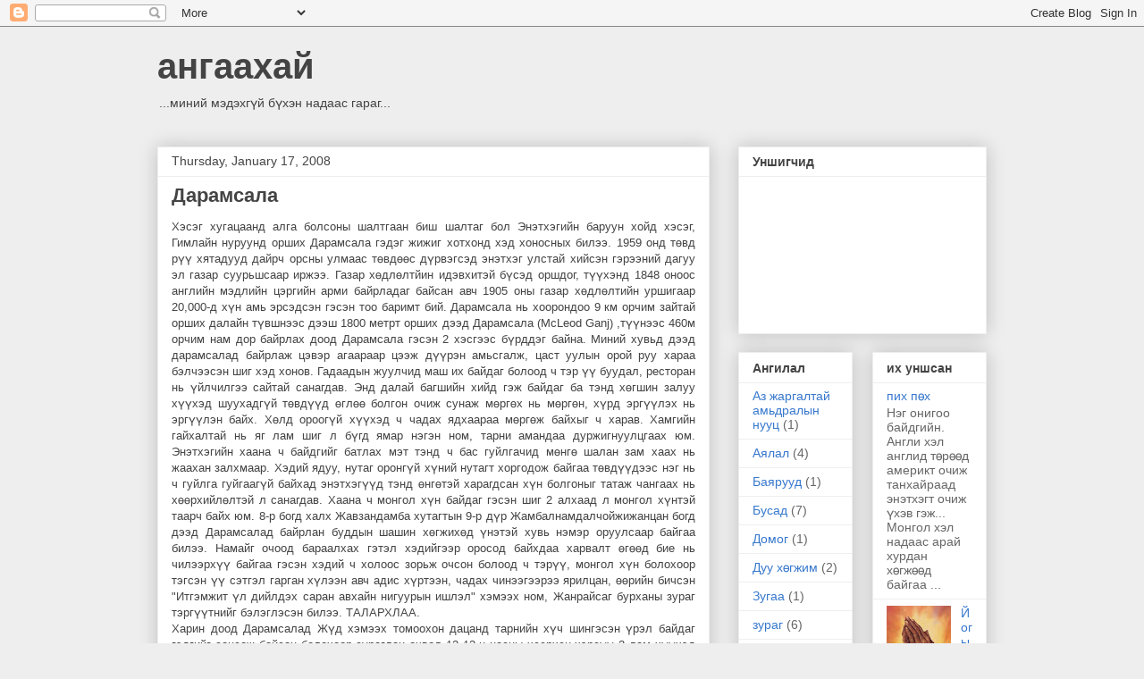

--- FILE ---
content_type: text/html; charset=UTF-8
request_url: https://angaahai.blogspot.com/2008/01/blog-post.html
body_size: 13103
content:
<!DOCTYPE html>
<html class='v2' dir='ltr' lang='en-US'>
<head>
<link href='https://www.blogger.com/static/v1/widgets/4128112664-css_bundle_v2.css' rel='stylesheet' type='text/css'/>
<meta content='width=1100' name='viewport'/>
<meta content='text/html; charset=UTF-8' http-equiv='Content-Type'/>
<meta content='blogger' name='generator'/>
<link href='https://angaahai.blogspot.com/favicon.ico' rel='icon' type='image/x-icon'/>
<link href='http://angaahai.blogspot.com/2008/01/blog-post.html' rel='canonical'/>
<link rel="alternate" type="application/atom+xml" title="ангаахай - Atom" href="https://angaahai.blogspot.com/feeds/posts/default" />
<link rel="alternate" type="application/rss+xml" title="ангаахай - RSS" href="https://angaahai.blogspot.com/feeds/posts/default?alt=rss" />
<link rel="service.post" type="application/atom+xml" title="ангаахай - Atom" href="https://draft.blogger.com/feeds/5383192444425953059/posts/default" />

<link rel="alternate" type="application/atom+xml" title="ангаахай - Atom" href="https://angaahai.blogspot.com/feeds/5534961750563173827/comments/default" />
<!--Can't find substitution for tag [blog.ieCssRetrofitLinks]-->
<meta content='http://angaahai.blogspot.com/2008/01/blog-post.html' property='og:url'/>
<meta content='Дарамсала' property='og:title'/>
<meta content='Хэсэг хугацаанд алга болсоны шалтгаан биш шалтаг бол Энэтхэгийн баруун хойд хэсэг, Гимлайн нуруунд орших Дарамсала гэдэг жижиг хотхонд хэд х...' property='og:description'/>
<title>ангаахай: Дарамсала</title>
<style id='page-skin-1' type='text/css'><!--
/*
-----------------------------------------------
Blogger Template Style
Name:     Awesome Inc.
Designer: Tina Chen
URL:      tinachen.org
----------------------------------------------- */
/* Content
----------------------------------------------- */
body {
font: normal normal 13px Arial, Tahoma, Helvetica, FreeSans, sans-serif;
color: #444444;
background: #eeeeee none repeat scroll top left;
}
html body .content-outer {
min-width: 0;
max-width: 100%;
width: 100%;
}
a:link {
text-decoration: none;
color: #3778cd;
}
a:visited {
text-decoration: none;
color: #4d469c;
}
a:hover {
text-decoration: underline;
color: #3778cd;
}
.body-fauxcolumn-outer .cap-top {
position: absolute;
z-index: 1;
height: 276px;
width: 100%;
background: transparent none repeat-x scroll top left;
_background-image: none;
}
/* Columns
----------------------------------------------- */
.content-inner {
padding: 0;
}
.header-inner .section {
margin: 0 16px;
}
.tabs-inner .section {
margin: 0 16px;
}
.main-inner {
padding-top: 30px;
}
.main-inner .column-center-inner,
.main-inner .column-left-inner,
.main-inner .column-right-inner {
padding: 0 5px;
}
*+html body .main-inner .column-center-inner {
margin-top: -30px;
}
#layout .main-inner .column-center-inner {
margin-top: 0;
}
/* Header
----------------------------------------------- */
.header-outer {
margin: 0 0 0 0;
background: transparent none repeat scroll 0 0;
}
.Header h1 {
font: normal bold 40px Arial, Tahoma, Helvetica, FreeSans, sans-serif;
color: #444444;
text-shadow: 0 0 -1px #000000;
}
.Header h1 a {
color: #444444;
}
.Header .description {
font: normal normal 14px Arial, Tahoma, Helvetica, FreeSans, sans-serif;
color: #444444;
}
.header-inner .Header .titlewrapper,
.header-inner .Header .descriptionwrapper {
padding-left: 0;
padding-right: 0;
margin-bottom: 0;
}
.header-inner .Header .titlewrapper {
padding-top: 22px;
}
/* Tabs
----------------------------------------------- */
.tabs-outer {
overflow: hidden;
position: relative;
background: #eeeeee url(//www.blogblog.com/1kt/awesomeinc/tabs_gradient_light.png) repeat scroll 0 0;
}
#layout .tabs-outer {
overflow: visible;
}
.tabs-cap-top, .tabs-cap-bottom {
position: absolute;
width: 100%;
border-top: 1px solid #999999;
}
.tabs-cap-bottom {
bottom: 0;
}
.tabs-inner .widget li a {
display: inline-block;
margin: 0;
padding: .6em 1.5em;
font: normal bold 14px Arial, Tahoma, Helvetica, FreeSans, sans-serif;
color: #444444;
border-top: 1px solid #999999;
border-bottom: 1px solid #999999;
border-left: 1px solid #999999;
height: 16px;
line-height: 16px;
}
.tabs-inner .widget li:last-child a {
border-right: 1px solid #999999;
}
.tabs-inner .widget li.selected a, .tabs-inner .widget li a:hover {
background: #666666 url(//www.blogblog.com/1kt/awesomeinc/tabs_gradient_light.png) repeat-x scroll 0 -100px;
color: #ffffff;
}
/* Headings
----------------------------------------------- */
h2 {
font: normal bold 14px Arial, Tahoma, Helvetica, FreeSans, sans-serif;
color: #444444;
}
/* Widgets
----------------------------------------------- */
.main-inner .section {
margin: 0 27px;
padding: 0;
}
.main-inner .column-left-outer,
.main-inner .column-right-outer {
margin-top: 0;
}
#layout .main-inner .column-left-outer,
#layout .main-inner .column-right-outer {
margin-top: 0;
}
.main-inner .column-left-inner,
.main-inner .column-right-inner {
background: transparent none repeat 0 0;
-moz-box-shadow: 0 0 0 rgba(0, 0, 0, .2);
-webkit-box-shadow: 0 0 0 rgba(0, 0, 0, .2);
-goog-ms-box-shadow: 0 0 0 rgba(0, 0, 0, .2);
box-shadow: 0 0 0 rgba(0, 0, 0, .2);
-moz-border-radius: 0;
-webkit-border-radius: 0;
-goog-ms-border-radius: 0;
border-radius: 0;
}
#layout .main-inner .column-left-inner,
#layout .main-inner .column-right-inner {
margin-top: 0;
}
.sidebar .widget {
font: normal normal 14px Arial, Tahoma, Helvetica, FreeSans, sans-serif;
color: #444444;
}
.sidebar .widget a:link {
color: #3778cd;
}
.sidebar .widget a:visited {
color: #4d469c;
}
.sidebar .widget a:hover {
color: #3778cd;
}
.sidebar .widget h2 {
text-shadow: 0 0 -1px #000000;
}
.main-inner .widget {
background-color: #ffffff;
border: 1px solid #eeeeee;
padding: 0 15px 15px;
margin: 20px -16px;
-moz-box-shadow: 0 0 20px rgba(0, 0, 0, .2);
-webkit-box-shadow: 0 0 20px rgba(0, 0, 0, .2);
-goog-ms-box-shadow: 0 0 20px rgba(0, 0, 0, .2);
box-shadow: 0 0 20px rgba(0, 0, 0, .2);
-moz-border-radius: 0;
-webkit-border-radius: 0;
-goog-ms-border-radius: 0;
border-radius: 0;
}
.main-inner .widget h2 {
margin: 0 -15px;
padding: .6em 15px .5em;
border-bottom: 1px solid transparent;
}
.footer-inner .widget h2 {
padding: 0 0 .4em;
border-bottom: 1px solid transparent;
}
.main-inner .widget h2 + div, .footer-inner .widget h2 + div {
border-top: 1px solid #eeeeee;
padding-top: 8px;
}
.main-inner .widget .widget-content {
margin: 0 -15px;
padding: 7px 15px 0;
}
.main-inner .widget ul, .main-inner .widget #ArchiveList ul.flat {
margin: -8px -15px 0;
padding: 0;
list-style: none;
}
.main-inner .widget #ArchiveList {
margin: -8px 0 0;
}
.main-inner .widget ul li, .main-inner .widget #ArchiveList ul.flat li {
padding: .5em 15px;
text-indent: 0;
color: #666666;
border-top: 1px solid #eeeeee;
border-bottom: 1px solid transparent;
}
.main-inner .widget #ArchiveList ul li {
padding-top: .25em;
padding-bottom: .25em;
}
.main-inner .widget ul li:first-child, .main-inner .widget #ArchiveList ul.flat li:first-child {
border-top: none;
}
.main-inner .widget ul li:last-child, .main-inner .widget #ArchiveList ul.flat li:last-child {
border-bottom: none;
}
.post-body {
position: relative;
}
.main-inner .widget .post-body ul {
padding: 0 2.5em;
margin: .5em 0;
list-style: disc;
}
.main-inner .widget .post-body ul li {
padding: 0.25em 0;
margin-bottom: .25em;
color: #444444;
border: none;
}
.footer-inner .widget ul {
padding: 0;
list-style: none;
}
.widget .zippy {
color: #666666;
}
/* Posts
----------------------------------------------- */
body .main-inner .Blog {
padding: 0;
margin-bottom: 1em;
background-color: transparent;
border: none;
-moz-box-shadow: 0 0 0 rgba(0, 0, 0, 0);
-webkit-box-shadow: 0 0 0 rgba(0, 0, 0, 0);
-goog-ms-box-shadow: 0 0 0 rgba(0, 0, 0, 0);
box-shadow: 0 0 0 rgba(0, 0, 0, 0);
}
.main-inner .section:last-child .Blog:last-child {
padding: 0;
margin-bottom: 1em;
}
.main-inner .widget h2.date-header {
margin: 0 -15px 1px;
padding: 0 0 0 0;
font: normal normal 14px Arial, Tahoma, Helvetica, FreeSans, sans-serif;
color: #444444;
background: transparent none no-repeat scroll top left;
border-top: 0 solid #eeeeee;
border-bottom: 1px solid transparent;
-moz-border-radius-topleft: 0;
-moz-border-radius-topright: 0;
-webkit-border-top-left-radius: 0;
-webkit-border-top-right-radius: 0;
border-top-left-radius: 0;
border-top-right-radius: 0;
position: static;
bottom: 100%;
right: 15px;
text-shadow: 0 0 -1px #000000;
}
.main-inner .widget h2.date-header span {
font: normal normal 14px Arial, Tahoma, Helvetica, FreeSans, sans-serif;
display: block;
padding: .5em 15px;
border-left: 0 solid #eeeeee;
border-right: 0 solid #eeeeee;
}
.date-outer {
position: relative;
margin: 30px 0 20px;
padding: 0 15px;
background-color: #ffffff;
border: 1px solid #eeeeee;
-moz-box-shadow: 0 0 20px rgba(0, 0, 0, .2);
-webkit-box-shadow: 0 0 20px rgba(0, 0, 0, .2);
-goog-ms-box-shadow: 0 0 20px rgba(0, 0, 0, .2);
box-shadow: 0 0 20px rgba(0, 0, 0, .2);
-moz-border-radius: 0;
-webkit-border-radius: 0;
-goog-ms-border-radius: 0;
border-radius: 0;
}
.date-outer:first-child {
margin-top: 0;
}
.date-outer:last-child {
margin-bottom: 20px;
-moz-border-radius-bottomleft: 0;
-moz-border-radius-bottomright: 0;
-webkit-border-bottom-left-radius: 0;
-webkit-border-bottom-right-radius: 0;
-goog-ms-border-bottom-left-radius: 0;
-goog-ms-border-bottom-right-radius: 0;
border-bottom-left-radius: 0;
border-bottom-right-radius: 0;
}
.date-posts {
margin: 0 -15px;
padding: 0 15px;
clear: both;
}
.post-outer, .inline-ad {
border-top: 1px solid #eeeeee;
margin: 0 -15px;
padding: 15px 15px;
}
.post-outer {
padding-bottom: 10px;
}
.post-outer:first-child {
padding-top: 0;
border-top: none;
}
.post-outer:last-child, .inline-ad:last-child {
border-bottom: none;
}
.post-body {
position: relative;
}
.post-body img {
padding: 8px;
background: transparent;
border: 1px solid transparent;
-moz-box-shadow: 0 0 0 rgba(0, 0, 0, .2);
-webkit-box-shadow: 0 0 0 rgba(0, 0, 0, .2);
box-shadow: 0 0 0 rgba(0, 0, 0, .2);
-moz-border-radius: 0;
-webkit-border-radius: 0;
border-radius: 0;
}
h3.post-title, h4 {
font: normal bold 22px Arial, Tahoma, Helvetica, FreeSans, sans-serif;
color: #444444;
}
h3.post-title a {
font: normal bold 22px Arial, Tahoma, Helvetica, FreeSans, sans-serif;
color: #444444;
}
h3.post-title a:hover {
color: #3778cd;
text-decoration: underline;
}
.post-header {
margin: 0 0 1em;
}
.post-body {
line-height: 1.4;
}
.post-outer h2 {
color: #444444;
}
.post-footer {
margin: 1.5em 0 0;
}
#blog-pager {
padding: 15px;
font-size: 120%;
background-color: #ffffff;
border: 1px solid #eeeeee;
-moz-box-shadow: 0 0 20px rgba(0, 0, 0, .2);
-webkit-box-shadow: 0 0 20px rgba(0, 0, 0, .2);
-goog-ms-box-shadow: 0 0 20px rgba(0, 0, 0, .2);
box-shadow: 0 0 20px rgba(0, 0, 0, .2);
-moz-border-radius: 0;
-webkit-border-radius: 0;
-goog-ms-border-radius: 0;
border-radius: 0;
-moz-border-radius-topleft: 0;
-moz-border-radius-topright: 0;
-webkit-border-top-left-radius: 0;
-webkit-border-top-right-radius: 0;
-goog-ms-border-top-left-radius: 0;
-goog-ms-border-top-right-radius: 0;
border-top-left-radius: 0;
border-top-right-radius-topright: 0;
margin-top: 1em;
}
.blog-feeds, .post-feeds {
margin: 1em 0;
text-align: center;
color: #444444;
}
.blog-feeds a, .post-feeds a {
color: #3778cd;
}
.blog-feeds a:visited, .post-feeds a:visited {
color: #4d469c;
}
.blog-feeds a:hover, .post-feeds a:hover {
color: #3778cd;
}
.post-outer .comments {
margin-top: 2em;
}
/* Comments
----------------------------------------------- */
.comments .comments-content .icon.blog-author {
background-repeat: no-repeat;
background-image: url([data-uri]);
}
.comments .comments-content .loadmore a {
border-top: 1px solid #999999;
border-bottom: 1px solid #999999;
}
.comments .continue {
border-top: 2px solid #999999;
}
/* Footer
----------------------------------------------- */
.footer-outer {
margin: -20px 0 -1px;
padding: 20px 0 0;
color: #444444;
overflow: hidden;
}
.footer-fauxborder-left {
border-top: 1px solid #eeeeee;
background: #ffffff none repeat scroll 0 0;
-moz-box-shadow: 0 0 20px rgba(0, 0, 0, .2);
-webkit-box-shadow: 0 0 20px rgba(0, 0, 0, .2);
-goog-ms-box-shadow: 0 0 20px rgba(0, 0, 0, .2);
box-shadow: 0 0 20px rgba(0, 0, 0, .2);
margin: 0 -20px;
}
/* Mobile
----------------------------------------------- */
body.mobile {
background-size: auto;
}
.mobile .body-fauxcolumn-outer {
background: transparent none repeat scroll top left;
}
*+html body.mobile .main-inner .column-center-inner {
margin-top: 0;
}
.mobile .main-inner .widget {
padding: 0 0 15px;
}
.mobile .main-inner .widget h2 + div,
.mobile .footer-inner .widget h2 + div {
border-top: none;
padding-top: 0;
}
.mobile .footer-inner .widget h2 {
padding: 0.5em 0;
border-bottom: none;
}
.mobile .main-inner .widget .widget-content {
margin: 0;
padding: 7px 0 0;
}
.mobile .main-inner .widget ul,
.mobile .main-inner .widget #ArchiveList ul.flat {
margin: 0 -15px 0;
}
.mobile .main-inner .widget h2.date-header {
right: 0;
}
.mobile .date-header span {
padding: 0.4em 0;
}
.mobile .date-outer:first-child {
margin-bottom: 0;
border: 1px solid #eeeeee;
-moz-border-radius-topleft: 0;
-moz-border-radius-topright: 0;
-webkit-border-top-left-radius: 0;
-webkit-border-top-right-radius: 0;
-goog-ms-border-top-left-radius: 0;
-goog-ms-border-top-right-radius: 0;
border-top-left-radius: 0;
border-top-right-radius: 0;
}
.mobile .date-outer {
border-color: #eeeeee;
border-width: 0 1px 1px;
}
.mobile .date-outer:last-child {
margin-bottom: 0;
}
.mobile .main-inner {
padding: 0;
}
.mobile .header-inner .section {
margin: 0;
}
.mobile .post-outer, .mobile .inline-ad {
padding: 5px 0;
}
.mobile .tabs-inner .section {
margin: 0 10px;
}
.mobile .main-inner .widget h2 {
margin: 0;
padding: 0;
}
.mobile .main-inner .widget h2.date-header span {
padding: 0;
}
.mobile .main-inner .widget .widget-content {
margin: 0;
padding: 7px 0 0;
}
.mobile #blog-pager {
border: 1px solid transparent;
background: #ffffff none repeat scroll 0 0;
}
.mobile .main-inner .column-left-inner,
.mobile .main-inner .column-right-inner {
background: transparent none repeat 0 0;
-moz-box-shadow: none;
-webkit-box-shadow: none;
-goog-ms-box-shadow: none;
box-shadow: none;
}
.mobile .date-posts {
margin: 0;
padding: 0;
}
.mobile .footer-fauxborder-left {
margin: 0;
border-top: inherit;
}
.mobile .main-inner .section:last-child .Blog:last-child {
margin-bottom: 0;
}
.mobile-index-contents {
color: #444444;
}
.mobile .mobile-link-button {
background: #3778cd url(//www.blogblog.com/1kt/awesomeinc/tabs_gradient_light.png) repeat scroll 0 0;
}
.mobile-link-button a:link, .mobile-link-button a:visited {
color: #ffffff;
}
.mobile .tabs-inner .PageList .widget-content {
background: transparent;
border-top: 1px solid;
border-color: #999999;
color: #444444;
}
.mobile .tabs-inner .PageList .widget-content .pagelist-arrow {
border-left: 1px solid #999999;
}

--></style>
<style id='template-skin-1' type='text/css'><!--
body {
min-width: 960px;
}
.content-outer, .content-fauxcolumn-outer, .region-inner {
min-width: 960px;
max-width: 960px;
_width: 960px;
}
.main-inner .columns {
padding-left: 0;
padding-right: 310px;
}
.main-inner .fauxcolumn-center-outer {
left: 0;
right: 310px;
/* IE6 does not respect left and right together */
_width: expression(this.parentNode.offsetWidth -
parseInt("0") -
parseInt("310px") + 'px');
}
.main-inner .fauxcolumn-left-outer {
width: 0;
}
.main-inner .fauxcolumn-right-outer {
width: 310px;
}
.main-inner .column-left-outer {
width: 0;
right: 100%;
margin-left: -0;
}
.main-inner .column-right-outer {
width: 310px;
margin-right: -310px;
}
#layout {
min-width: 0;
}
#layout .content-outer {
min-width: 0;
width: 800px;
}
#layout .region-inner {
min-width: 0;
width: auto;
}
body#layout div.add_widget {
padding: 8px;
}
body#layout div.add_widget a {
margin-left: 32px;
}
--></style>
<link href='https://draft.blogger.com/dyn-css/authorization.css?targetBlogID=5383192444425953059&amp;zx=b73454cc-9170-409d-92ff-34f432ce03cc' media='none' onload='if(media!=&#39;all&#39;)media=&#39;all&#39;' rel='stylesheet'/><noscript><link href='https://draft.blogger.com/dyn-css/authorization.css?targetBlogID=5383192444425953059&amp;zx=b73454cc-9170-409d-92ff-34f432ce03cc' rel='stylesheet'/></noscript>
<meta name='google-adsense-platform-account' content='ca-host-pub-1556223355139109'/>
<meta name='google-adsense-platform-domain' content='blogspot.com'/>

</head>
<body class='loading variant-light'>
<div class='navbar section' id='navbar' name='Navbar'><div class='widget Navbar' data-version='1' id='Navbar1'><script type="text/javascript">
    function setAttributeOnload(object, attribute, val) {
      if(window.addEventListener) {
        window.addEventListener('load',
          function(){ object[attribute] = val; }, false);
      } else {
        window.attachEvent('onload', function(){ object[attribute] = val; });
      }
    }
  </script>
<div id="navbar-iframe-container"></div>
<script type="text/javascript" src="https://apis.google.com/js/platform.js"></script>
<script type="text/javascript">
      gapi.load("gapi.iframes:gapi.iframes.style.bubble", function() {
        if (gapi.iframes && gapi.iframes.getContext) {
          gapi.iframes.getContext().openChild({
              url: 'https://draft.blogger.com/navbar/5383192444425953059?po\x3d5534961750563173827\x26origin\x3dhttps://angaahai.blogspot.com',
              where: document.getElementById("navbar-iframe-container"),
              id: "navbar-iframe"
          });
        }
      });
    </script><script type="text/javascript">
(function() {
var script = document.createElement('script');
script.type = 'text/javascript';
script.src = '//pagead2.googlesyndication.com/pagead/js/google_top_exp.js';
var head = document.getElementsByTagName('head')[0];
if (head) {
head.appendChild(script);
}})();
</script>
</div></div>
<div class='body-fauxcolumns'>
<div class='fauxcolumn-outer body-fauxcolumn-outer'>
<div class='cap-top'>
<div class='cap-left'></div>
<div class='cap-right'></div>
</div>
<div class='fauxborder-left'>
<div class='fauxborder-right'></div>
<div class='fauxcolumn-inner'>
</div>
</div>
<div class='cap-bottom'>
<div class='cap-left'></div>
<div class='cap-right'></div>
</div>
</div>
</div>
<div class='content'>
<div class='content-fauxcolumns'>
<div class='fauxcolumn-outer content-fauxcolumn-outer'>
<div class='cap-top'>
<div class='cap-left'></div>
<div class='cap-right'></div>
</div>
<div class='fauxborder-left'>
<div class='fauxborder-right'></div>
<div class='fauxcolumn-inner'>
</div>
</div>
<div class='cap-bottom'>
<div class='cap-left'></div>
<div class='cap-right'></div>
</div>
</div>
</div>
<div class='content-outer'>
<div class='content-cap-top cap-top'>
<div class='cap-left'></div>
<div class='cap-right'></div>
</div>
<div class='fauxborder-left content-fauxborder-left'>
<div class='fauxborder-right content-fauxborder-right'></div>
<div class='content-inner'>
<header>
<div class='header-outer'>
<div class='header-cap-top cap-top'>
<div class='cap-left'></div>
<div class='cap-right'></div>
</div>
<div class='fauxborder-left header-fauxborder-left'>
<div class='fauxborder-right header-fauxborder-right'></div>
<div class='region-inner header-inner'>
<div class='header section' id='header' name='Header'><div class='widget Header' data-version='1' id='Header1'>
<div id='header-inner'>
<div class='titlewrapper'>
<h1 class='title'>
<a href='https://angaahai.blogspot.com/'>
ангаахай
</a>
</h1>
</div>
<div class='descriptionwrapper'>
<p class='description'><span>...миний мэдэхгүй бүхэн надаас гараг...</span></p>
</div>
</div>
</div></div>
</div>
</div>
<div class='header-cap-bottom cap-bottom'>
<div class='cap-left'></div>
<div class='cap-right'></div>
</div>
</div>
</header>
<div class='tabs-outer'>
<div class='tabs-cap-top cap-top'>
<div class='cap-left'></div>
<div class='cap-right'></div>
</div>
<div class='fauxborder-left tabs-fauxborder-left'>
<div class='fauxborder-right tabs-fauxborder-right'></div>
<div class='region-inner tabs-inner'>
<div class='tabs no-items section' id='crosscol' name='Cross-Column'></div>
<div class='tabs no-items section' id='crosscol-overflow' name='Cross-Column 2'></div>
</div>
</div>
<div class='tabs-cap-bottom cap-bottom'>
<div class='cap-left'></div>
<div class='cap-right'></div>
</div>
</div>
<div class='main-outer'>
<div class='main-cap-top cap-top'>
<div class='cap-left'></div>
<div class='cap-right'></div>
</div>
<div class='fauxborder-left main-fauxborder-left'>
<div class='fauxborder-right main-fauxborder-right'></div>
<div class='region-inner main-inner'>
<div class='columns fauxcolumns'>
<div class='fauxcolumn-outer fauxcolumn-center-outer'>
<div class='cap-top'>
<div class='cap-left'></div>
<div class='cap-right'></div>
</div>
<div class='fauxborder-left'>
<div class='fauxborder-right'></div>
<div class='fauxcolumn-inner'>
</div>
</div>
<div class='cap-bottom'>
<div class='cap-left'></div>
<div class='cap-right'></div>
</div>
</div>
<div class='fauxcolumn-outer fauxcolumn-left-outer'>
<div class='cap-top'>
<div class='cap-left'></div>
<div class='cap-right'></div>
</div>
<div class='fauxborder-left'>
<div class='fauxborder-right'></div>
<div class='fauxcolumn-inner'>
</div>
</div>
<div class='cap-bottom'>
<div class='cap-left'></div>
<div class='cap-right'></div>
</div>
</div>
<div class='fauxcolumn-outer fauxcolumn-right-outer'>
<div class='cap-top'>
<div class='cap-left'></div>
<div class='cap-right'></div>
</div>
<div class='fauxborder-left'>
<div class='fauxborder-right'></div>
<div class='fauxcolumn-inner'>
</div>
</div>
<div class='cap-bottom'>
<div class='cap-left'></div>
<div class='cap-right'></div>
</div>
</div>
<!-- corrects IE6 width calculation -->
<div class='columns-inner'>
<div class='column-center-outer'>
<div class='column-center-inner'>
<div class='main section' id='main' name='Main'><div class='widget Blog' data-version='1' id='Blog1'>
<div class='blog-posts hfeed'>

          <div class="date-outer">
        
<h2 class='date-header'><span>Thursday, January 17, 2008</span></h2>

          <div class="date-posts">
        
<div class='post-outer'>
<div class='post hentry uncustomized-post-template' itemprop='blogPost' itemscope='itemscope' itemtype='http://schema.org/BlogPosting'>
<meta content='5383192444425953059' itemprop='blogId'/>
<meta content='5534961750563173827' itemprop='postId'/>
<a name='5534961750563173827'></a>
<h3 class='post-title entry-title' itemprop='name'>
Дарамсала
</h3>
<div class='post-header'>
<div class='post-header-line-1'></div>
</div>
<div class='post-body entry-content' id='post-body-5534961750563173827' itemprop='description articleBody'>
<div style="text-align: justify;">Хэсэг хугацаанд алга болсоны шалтгаан биш шалтаг бол Энэтхэгийн баруун хойд хэсэг, Гимлайн нуруунд орших Дарамсала гэдэг жижиг хотхонд хэд хоносных билээ. 1959 онд төвд рүү хятадууд дайрч орсны улмаас төвдөөс дүрвэгсэд энэтхэг улстай хийсэн гэрээний дагуу эл газар суурьшсаар иржээ. Газар хөдлөлтйин идэвхитэй бүсэд оршдог, түүхэнд 1848 оноос английн мэдлийн цэргийн арми байрладаг байсан авч 1905 оны газар хөдлөлтийн уршигаар 20,000-д хүн амь эрсэдсэн гэсэн тоо баримт бий. Дарамсала нь хоорондоо 9 км орчим зайтай орших далайн түвшнээс дээш 1800 метрт орших дээд Дарамсала (McLeod Ganj) ,түүнээс 460м орчим нам дор байрлах доод Дарамсала гэсэн 2 хэсгээс бүрддэг байна. Миний хувьд дээд дарамсалад байрлаж цэвэр агаараар цээж дүүрэн амьсгалж, цаст уулын орой руу  хараа бэлчээсэн шиг хэд хонов. Гадаадын жуулчид маш их байдаг болоод ч тэр үү буудал, ресторан нь үйлчилгээ сайтай санагдав. Энд далай багшийн хийд гэж байдаг ба тэнд хөгшин залуу хүүхэд шуухадгүй төвдүүд өглөө болгон очиж сунаж мөргөх нь мөргөн, хүрд эргүүлэх нь эргүүлэн байх. Хөлд ороогүй хүүхэд ч чадах ядхаараа мөргөж байхыг ч харав. Хамгийн гайхалтай нь яг лам шиг л бүгд ямар нэгэн ном, тарни амандаа дуржигнуулцгаах юм. Энэтхэгийн хаана ч байдгийг батлах мэт тэнд ч бас гуйлгачид мөнгө шалан зам хаах нь жаахан залхмаар. Хэдий ядуу, нутаг оронгүй хүний нутагт хоргодож байгаа төвдүүдээс нэг нь ч гуйлга гуйгаагүй байхад энэтхэгүүд тэнд өнгөтэй харагдсан хүн болгоныг татаж чангаах нь хөөрхийлөлтэй л санагдав. Хаана ч монгол хүн байдаг гэсэн шиг 2 алхаад л монгол хүнтэй таарч байх юм. 8-р богд халх Жавзандамба хутагтын 9-р дүр Жамбалнамдалчойжижанцан богд дээд Дарамсалад байрлан буддын шашин хөгжихөд үнэтэй хувь нэмэр оруулсаар байгаа билээ. Намайг очоод бараалхах гэтэл хэдийгээр оросод байхдаа харвалт өгөөд бие нь чилээрхүү байгаа гэсэн хэдий ч холоос зорьж очсон болоод ч тэрүү, монгол хүн болохоор тэгсэн үү сэтгэл гарган хүлээн авч адис хүртээн, чадах чинээгээрээ ярилцан, өөрийн бичсэн "Итгэмжит үл дийлдэх саран авхайн нигуурын ишлэл" хэмээх ном, Жанрайсаг бурханы зураг тэргүүтнийг бэлэглэсэн билээ. ТАЛАРХЛАА.<br />Харин доод Дарамсалад Жүд хэмээх томоохон дацанд тарнийн хүч шингэсэн үрэл байдаг гэдгийг сонсож байсан болохоор сураглан очвол 12 13-н насны хөөрхөн хэрсүү 2 лам хүүхэд газарчилж, орчуулж өгсөний тусаар хүссэнээ олж авлаа. Тэнд 15 монгол хүүхдүүд суралцдаг гэсэн ба хамгийн бага нь 11-тэй гэв.  12-той хүүгээс хэдэн настайдаа ирсэнийг асуувал 7 гэв. Хэдэн жилийн дараа тэр 2-н амнаас гарсан тарни бүхэн биелэх бизээ...<br /><br /><span style="color: rgb(255, 0, 0); font-style: italic;">дацан</span> - шашны сургууль<br /></div>
<div style='clear: both;'></div>
</div>
<div class='post-footer'>
<div class='post-footer-line post-footer-line-1'>
<span class='post-author vcard'>
...
<span class='fn' itemprop='author' itemscope='itemscope' itemtype='http://schema.org/Person'>
<span itemprop='name'>Ангаахай</span>
</span>
</span>
<span class='post-timestamp'>
</span>
<span class='post-comment-link'>
</span>
<span class='post-icons'>
<span class='item-control blog-admin pid-1418452136'>
<a href='https://draft.blogger.com/post-edit.g?blogID=5383192444425953059&postID=5534961750563173827&from=pencil' title='Edit Post'>
<img alt='' class='icon-action' height='18' src='https://resources.blogblog.com/img/icon18_edit_allbkg.gif' width='18'/>
</a>
</span>
</span>
<div class='post-share-buttons goog-inline-block'>
</div>
</div>
<div class='post-footer-line post-footer-line-2'>
<span class='post-labels'>
</span>
</div>
<div class='post-footer-line post-footer-line-3'>
<span class='post-location'>
</span>
</div>
</div>
</div>
<div class='comments' id='comments'>
<a name='comments'></a>
<h4>3 comments:</h4>
<div id='Blog1_comments-block-wrapper'>
<dl class='avatar-comment-indent' id='comments-block'>
<dt class='comment-author ' id='c7222469516350196761'>
<a name='c7222469516350196761'></a>
<div class="avatar-image-container vcard"><span dir="ltr"><a href="https://draft.blogger.com/profile/02642436580896315479" target="" rel="nofollow" onclick="" class="avatar-hovercard" id="av-7222469516350196761-02642436580896315479"><img src="https://resources.blogblog.com/img/blank.gif" width="35" height="35" class="delayLoad" style="display: none;" longdesc="//blogger.googleusercontent.com/img/b/R29vZ2xl/AVvXsEiq5zDkn43yDqFXNDR5HPjycm35QrPY7xm1TxHj9WKsP0cqCAPXtWEmuxlZiYUw7grSIxLl5pZrWp7amzP3r0eIG-wyUyiHcOQsfVSStWhLaQzuK_kUasxjIDZsW3OpWmg/s45-c/DSC04919.JPG" alt="" title="Arsun">

<noscript><img src="//blogger.googleusercontent.com/img/b/R29vZ2xl/AVvXsEiq5zDkn43yDqFXNDR5HPjycm35QrPY7xm1TxHj9WKsP0cqCAPXtWEmuxlZiYUw7grSIxLl5pZrWp7amzP3r0eIG-wyUyiHcOQsfVSStWhLaQzuK_kUasxjIDZsW3OpWmg/s45-c/DSC04919.JPG" width="35" height="35" class="photo" alt=""></noscript></a></span></div>
<a href='https://draft.blogger.com/profile/02642436580896315479' rel='nofollow'>Arsun</a>
said...
</dt>
<dd class='comment-body' id='Blog1_cmt-7222469516350196761'>
<p>
Bogdod baraalhaad irjee. Tegeed sonin saihan bichlegee oruulaad baigaarai.
</p>
</dd>
<dd class='comment-footer'>
<span class='comment-timestamp'>
<a href='https://angaahai.blogspot.com/2008/01/blog-post.html?showComment=1200765060000#c7222469516350196761' title='comment permalink'>
January 19, 2008 at 11:21&#8239;PM
</a>
<span class='item-control blog-admin pid-810323729'>
<a class='comment-delete' href='https://draft.blogger.com/comment/delete/5383192444425953059/7222469516350196761' title='Delete Comment'>
<img src='https://resources.blogblog.com/img/icon_delete13.gif'/>
</a>
</span>
</span>
</dd>
<dt class='comment-author ' id='c1607264542409854780'>
<a name='c1607264542409854780'></a>
<div class="avatar-image-container avatar-stock"><span dir="ltr"><img src="//resources.blogblog.com/img/blank.gif" width="35" height="35" alt="" title="Anonymous">

</span></div>
Anonymous
said...
</dt>
<dd class='comment-body' id='Blog1_cmt-1607264542409854780'>
<p>
angaahai mongold baidag biz dee? hezee darmasalad ochchihoo ve? esvel ene blogoo oor hund shiljuulsiimu?
</p>
</dd>
<dd class='comment-footer'>
<span class='comment-timestamp'>
<a href='https://angaahai.blogspot.com/2008/01/blog-post.html?showComment=1201844940000#c1607264542409854780' title='comment permalink'>
February 1, 2008 at 11:19&#8239;AM
</a>
<span class='item-control blog-admin pid-151511581'>
<a class='comment-delete' href='https://draft.blogger.com/comment/delete/5383192444425953059/1607264542409854780' title='Delete Comment'>
<img src='https://resources.blogblog.com/img/icon_delete13.gif'/>
</a>
</span>
</span>
</dd>
<dt class='comment-author ' id='c275811776747984662'>
<a name='c275811776747984662'></a>
<div class="avatar-image-container avatar-stock"><span dir="ltr"><a href="https://draft.blogger.com/profile/08862373953114598662" target="" rel="nofollow" onclick="" class="avatar-hovercard" id="av-275811776747984662-08862373953114598662"><img src="//www.blogger.com/img/blogger_logo_round_35.png" width="35" height="35" alt="" title="sunshine">

</a></span></div>
<a href='https://draft.blogger.com/profile/08862373953114598662' rel='nofollow'>sunshine</a>
said...
</dt>
<dd class='comment-body' id='Blog1_cmt-275811776747984662'>
<p>
hi sain bna uu bi ene ayelaliin talaar chin medeelel avmaar bna boloh uu
</p>
</dd>
<dd class='comment-footer'>
<span class='comment-timestamp'>
<a href='https://angaahai.blogspot.com/2008/01/blog-post.html?showComment=1213856580000#c275811776747984662' title='comment permalink'>
June 19, 2008 at 11:53&#8239;AM
</a>
<span class='item-control blog-admin pid-1659791835'>
<a class='comment-delete' href='https://draft.blogger.com/comment/delete/5383192444425953059/275811776747984662' title='Delete Comment'>
<img src='https://resources.blogblog.com/img/icon_delete13.gif'/>
</a>
</span>
</span>
</dd>
</dl>
</div>
<p class='comment-footer'>
<a href='https://draft.blogger.com/comment/fullpage/post/5383192444425953059/5534961750563173827' onclick=''>Post a Comment</a>
</p>
</div>
</div>

        </div></div>
      
</div>
<div class='blog-pager' id='blog-pager'>
<span id='blog-pager-newer-link'>
<a class='blog-pager-newer-link' href='https://angaahai.blogspot.com/2008/01/blog-post_17.html' id='Blog1_blog-pager-newer-link' title='Newer Post'>Newer Post</a>
</span>
<span id='blog-pager-older-link'>
<a class='blog-pager-older-link' href='https://angaahai.blogspot.com/2007/12/blog-post_23.html' id='Blog1_blog-pager-older-link' title='Older Post'>Older Post</a>
</span>
<a class='home-link' href='https://angaahai.blogspot.com/'>Home</a>
</div>
<div class='clear'></div>
<div class='post-feeds'>
<div class='feed-links'>
Subscribe to:
<a class='feed-link' href='https://angaahai.blogspot.com/feeds/5534961750563173827/comments/default' target='_blank' type='application/atom+xml'>Post Comments (Atom)</a>
</div>
</div>
</div></div>
</div>
</div>
<div class='column-left-outer'>
<div class='column-left-inner'>
<aside>
</aside>
</div>
</div>
<div class='column-right-outer'>
<div class='column-right-inner'>
<aside>
<div class='sidebar section' id='sidebar-right-1'><div class='widget Followers' data-version='1' id='Followers1'>
<h2 class='title'>Уншигчид</h2>
<div class='widget-content'>
<div id='Followers1-wrapper'>
<div style='margin-right:2px;'>
<div><script type="text/javascript" src="https://apis.google.com/js/platform.js"></script>
<div id="followers-iframe-container"></div>
<script type="text/javascript">
    window.followersIframe = null;
    function followersIframeOpen(url) {
      gapi.load("gapi.iframes", function() {
        if (gapi.iframes && gapi.iframes.getContext) {
          window.followersIframe = gapi.iframes.getContext().openChild({
            url: url,
            where: document.getElementById("followers-iframe-container"),
            messageHandlersFilter: gapi.iframes.CROSS_ORIGIN_IFRAMES_FILTER,
            messageHandlers: {
              '_ready': function(obj) {
                window.followersIframe.getIframeEl().height = obj.height;
              },
              'reset': function() {
                window.followersIframe.close();
                followersIframeOpen("https://draft.blogger.com/followers/frame/5383192444425953059?colors\x3dCgt0cmFuc3BhcmVudBILdHJhbnNwYXJlbnQaByM0NDQ0NDQiByMzNzc4Y2QqByNlZWVlZWUyByM0NDQ0NDQ6ByM0NDQ0NDRCByMzNzc4Y2RKByM2NjY2NjZSByMzNzc4Y2RaC3RyYW5zcGFyZW50\x26pageSize\x3d21\x26hl\x3den-US\x26origin\x3dhttps://angaahai.blogspot.com");
              },
              'open': function(url) {
                window.followersIframe.close();
                followersIframeOpen(url);
              }
            }
          });
        }
      });
    }
    followersIframeOpen("https://draft.blogger.com/followers/frame/5383192444425953059?colors\x3dCgt0cmFuc3BhcmVudBILdHJhbnNwYXJlbnQaByM0NDQ0NDQiByMzNzc4Y2QqByNlZWVlZWUyByM0NDQ0NDQ6ByM0NDQ0NDRCByMzNzc4Y2RKByM2NjY2NjZSByMzNzc4Y2RaC3RyYW5zcGFyZW50\x26pageSize\x3d21\x26hl\x3den-US\x26origin\x3dhttps://angaahai.blogspot.com");
  </script></div>
</div>
</div>
<div class='clear'></div>
</div>
</div></div>
<table border='0' cellpadding='0' cellspacing='0' class='section-columns columns-2'>
<tbody>
<tr>
<td class='first columns-cell'>
<div class='sidebar section' id='sidebar-right-2-1'><div class='widget Label' data-version='1' id='Label1'>
<h2>Ангилал</h2>
<div class='widget-content list-label-widget-content'>
<ul>
<li>
<a dir='ltr' href='https://angaahai.blogspot.com/search/label/%D0%90%D0%B7%20%D0%B6%D0%B0%D1%80%D0%B3%D0%B0%D0%BB%D1%82%D0%B0%D0%B9%20%D0%B0%D0%BC%D1%8C%D0%B4%D1%80%D0%B0%D0%BB%D1%8B%D0%BD%20%D0%BD%D1%83%D1%83%D1%86'>Аз жаргалтай амьдралын нууц</a>
<span dir='ltr'>(1)</span>
</li>
<li>
<a dir='ltr' href='https://angaahai.blogspot.com/search/label/%D0%90%D1%8F%D0%BB%D0%B0%D0%BB'>Аялал</a>
<span dir='ltr'>(4)</span>
</li>
<li>
<a dir='ltr' href='https://angaahai.blogspot.com/search/label/%D0%91%D0%B0%D1%8F%D1%80%D1%83%D1%83%D0%B4'>Баярууд</a>
<span dir='ltr'>(1)</span>
</li>
<li>
<a dir='ltr' href='https://angaahai.blogspot.com/search/label/%D0%91%D1%83%D1%81%D0%B0%D0%B4'>Бусад</a>
<span dir='ltr'>(7)</span>
</li>
<li>
<a dir='ltr' href='https://angaahai.blogspot.com/search/label/%D0%94%D0%BE%D0%BC%D0%BE%D0%B3'>Домог</a>
<span dir='ltr'>(1)</span>
</li>
<li>
<a dir='ltr' href='https://angaahai.blogspot.com/search/label/%D0%94%D1%83%D1%83%20%D1%85%D3%A9%D0%B3%D0%B6%D0%B8%D0%BC'>Дуу хөгжим</a>
<span dir='ltr'>(2)</span>
</li>
<li>
<a dir='ltr' href='https://angaahai.blogspot.com/search/label/%D0%97%D1%83%D0%B3%D0%B0%D0%B0'>Зугаа</a>
<span dir='ltr'>(1)</span>
</li>
<li>
<a dir='ltr' href='https://angaahai.blogspot.com/search/label/%D0%B7%D1%83%D1%80%D0%B0%D0%B3'>зураг</a>
<span dir='ltr'>(6)</span>
</li>
<li>
<a dir='ltr' href='https://angaahai.blogspot.com/search/label/%D0%98%D0%BE%D0%B3'>Иог</a>
<span dir='ltr'>(3)</span>
</li>
<li>
<a dir='ltr' href='https://angaahai.blogspot.com/search/label/%D0%A1%D0%BE%D1%91%D0%BB'>Соёл</a>
<span dir='ltr'>(1)</span>
</li>
<li>
<a dir='ltr' href='https://angaahai.blogspot.com/search/label/%D0%A1%D0%BE%D0%BD%D0%B8%D1%80%D1%85%D0%BE%D0%BB%D1%82%D0%BE%D0%B9'>Сонирхолтой</a>
<span dir='ltr'>(1)</span>
</li>
<li>
<a dir='ltr' href='https://angaahai.blogspot.com/search/label/%D0%A3%D1%82%D1%81%D0%B0%D0%BD%D0%B4%20%D1%82%D0%B0%D0%BD%D1%8C'>Утсанд тань</a>
<span dir='ltr'>(1)</span>
</li>
<li>
<a dir='ltr' href='https://angaahai.blogspot.com/search/label/%D0%A5%D1%83%D0%B2%D1%86%D0%B0%D1%81%20%D0%B7%D0%B0%D0%B3%D0%B2%D0%B0%D1%80'>Хувцас загвар</a>
<span dir='ltr'>(1)</span>
</li>
<li>
<a dir='ltr' href='https://angaahai.blogspot.com/search/label/%D0%A5%D1%8D%D0%BB'>Хэл</a>
<span dir='ltr'>(1)</span>
</li>
<li>
<a dir='ltr' href='https://angaahai.blogspot.com/search/label/%D0%A8%D0%B8%D0%BB%D0%B4%D1%8D%D0%B3%2010'>Шилдэг 10</a>
<span dir='ltr'>(3)</span>
</li>
<li>
<a dir='ltr' href='https://angaahai.blogspot.com/search/label/%D0%AD%D0%BC%D0%B3%D1%8D%D0%BD%D1%8D%D0%BB%D1%82%D1%8D%D0%B9'>Эмгэнэлтэй</a>
<span dir='ltr'>(1)</span>
</li>
<li>
<a dir='ltr' href='https://angaahai.blogspot.com/search/label/%D0%AD%D1%80%D1%8D%D0%B3%D1%86%D2%AF%D2%AF%D0%BB%D1%8D%D0%BB'>Эрэгцүүлэл</a>
<span dir='ltr'>(10)</span>
</li>
</ul>
<div class='clear'></div>
</div>
</div><div class='widget BlogArchive' data-version='1' id='BlogArchive1'>
<h2>Бичлэгүүд</h2>
<div class='widget-content'>
<div id='ArchiveList'>
<div id='BlogArchive1_ArchiveList'>
<ul class='hierarchy'>
<li class='archivedate expanded'>
<a class='toggle' href='javascript:void(0)'>
<span class='zippy toggle-open'>

        &#9660;&#160;
      
</span>
</a>
<a class='post-count-link' href='https://angaahai.blogspot.com/2008/'>
2008
</a>
<span class='post-count' dir='ltr'>(9)</span>
<ul class='hierarchy'>
<li class='archivedate collapsed'>
<a class='toggle' href='javascript:void(0)'>
<span class='zippy'>

        &#9658;&#160;
      
</span>
</a>
<a class='post-count-link' href='https://angaahai.blogspot.com/2008/10/'>
October
</a>
<span class='post-count' dir='ltr'>(1)</span>
</li>
</ul>
<ul class='hierarchy'>
<li class='archivedate collapsed'>
<a class='toggle' href='javascript:void(0)'>
<span class='zippy'>

        &#9658;&#160;
      
</span>
</a>
<a class='post-count-link' href='https://angaahai.blogspot.com/2008/07/'>
July
</a>
<span class='post-count' dir='ltr'>(2)</span>
</li>
</ul>
<ul class='hierarchy'>
<li class='archivedate collapsed'>
<a class='toggle' href='javascript:void(0)'>
<span class='zippy'>

        &#9658;&#160;
      
</span>
</a>
<a class='post-count-link' href='https://angaahai.blogspot.com/2008/06/'>
June
</a>
<span class='post-count' dir='ltr'>(1)</span>
</li>
</ul>
<ul class='hierarchy'>
<li class='archivedate collapsed'>
<a class='toggle' href='javascript:void(0)'>
<span class='zippy'>

        &#9658;&#160;
      
</span>
</a>
<a class='post-count-link' href='https://angaahai.blogspot.com/2008/02/'>
February
</a>
<span class='post-count' dir='ltr'>(3)</span>
</li>
</ul>
<ul class='hierarchy'>
<li class='archivedate expanded'>
<a class='toggle' href='javascript:void(0)'>
<span class='zippy toggle-open'>

        &#9660;&#160;
      
</span>
</a>
<a class='post-count-link' href='https://angaahai.blogspot.com/2008/01/'>
January
</a>
<span class='post-count' dir='ltr'>(2)</span>
<ul class='posts'>
<li><a href='https://angaahai.blogspot.com/2008/01/blog-post_17.html'>Ирээдүйг харж болох уу?</a></li>
<li><a href='https://angaahai.blogspot.com/2008/01/blog-post.html'>Дарамсала</a></li>
</ul>
</li>
</ul>
</li>
</ul>
<ul class='hierarchy'>
<li class='archivedate collapsed'>
<a class='toggle' href='javascript:void(0)'>
<span class='zippy'>

        &#9658;&#160;
      
</span>
</a>
<a class='post-count-link' href='https://angaahai.blogspot.com/2007/'>
2007
</a>
<span class='post-count' dir='ltr'>(38)</span>
<ul class='hierarchy'>
<li class='archivedate collapsed'>
<a class='toggle' href='javascript:void(0)'>
<span class='zippy'>

        &#9658;&#160;
      
</span>
</a>
<a class='post-count-link' href='https://angaahai.blogspot.com/2007/12/'>
December
</a>
<span class='post-count' dir='ltr'>(5)</span>
</li>
</ul>
<ul class='hierarchy'>
<li class='archivedate collapsed'>
<a class='toggle' href='javascript:void(0)'>
<span class='zippy'>

        &#9658;&#160;
      
</span>
</a>
<a class='post-count-link' href='https://angaahai.blogspot.com/2007/11/'>
November
</a>
<span class='post-count' dir='ltr'>(7)</span>
</li>
</ul>
<ul class='hierarchy'>
<li class='archivedate collapsed'>
<a class='toggle' href='javascript:void(0)'>
<span class='zippy'>

        &#9658;&#160;
      
</span>
</a>
<a class='post-count-link' href='https://angaahai.blogspot.com/2007/10/'>
October
</a>
<span class='post-count' dir='ltr'>(16)</span>
</li>
</ul>
<ul class='hierarchy'>
<li class='archivedate collapsed'>
<a class='toggle' href='javascript:void(0)'>
<span class='zippy'>

        &#9658;&#160;
      
</span>
</a>
<a class='post-count-link' href='https://angaahai.blogspot.com/2007/09/'>
September
</a>
<span class='post-count' dir='ltr'>(7)</span>
</li>
</ul>
<ul class='hierarchy'>
<li class='archivedate collapsed'>
<a class='toggle' href='javascript:void(0)'>
<span class='zippy'>

        &#9658;&#160;
      
</span>
</a>
<a class='post-count-link' href='https://angaahai.blogspot.com/2007/08/'>
August
</a>
<span class='post-count' dir='ltr'>(3)</span>
</li>
</ul>
</li>
</ul>
</div>
</div>
<div class='clear'></div>
</div>
</div></div>
</td>
<td class='columns-cell'>
<div class='sidebar section' id='sidebar-right-2-2'><div class='widget PopularPosts' data-version='1' id='PopularPosts1'>
<h2>их уншсан</h2>
<div class='widget-content popular-posts'>
<ul>
<li>
<div class='item-content'>
<div class='item-title'><a href='https://angaahai.blogspot.com/2007/11/blog-post.html'>пих пөх</a></div>
<div class='item-snippet'>Нэг онигоо байдгийн. Англи хэл англид төрөөд америкт очиж танхайраад энэтхэгт очиж үхэв гэж... Монгол хэл надаас арай хурдан хөгжөөд байгаа ...</div>
</div>
<div style='clear: both;'></div>
</li>
<li>
<div class='item-content'>
<div class='item-thumbnail'>
<a href='https://angaahai.blogspot.com/2007/10/blog-post_26.html' target='_blank'>
<img alt='' border='0' src='https://blogger.googleusercontent.com/img/b/R29vZ2xl/AVvXsEg3ohhOgPUuLGG-mqYECpYPuucyNtupXbPUYG7rlN3eArKbAXSykkE8aWXq_6aX80cESn-EQpYPcdiuxFQT2k6OW7JHSgEa620fFOpuO81icLlQyjVjFPz3aUPPQcR5f86i7M-mobhyvNjF/w72-h72-p-k-no-nu/praying+hands.jpg'/>
</a>
</div>
<div class='item-title'><a href='https://angaahai.blogspot.com/2007/10/blog-post_26.html'>Йогын төрлүүд</a></div>
<div class='item-snippet'>Судар бичигт йогын олон төрөл замуудыг тайлбарлан бичсэн байдаг. Бүх гол мөрөн далайд цутгадагтай адил, йогын бүх төрөл өөрийгөө танин мэдэх...</div>
</div>
<div style='clear: both;'></div>
</li>
<li>
<div class='item-content'>
<div class='item-title'><a href='https://angaahai.blogspot.com/2008/10/blog-post.html'>Хэний төлөө?</a></div>
<div class='item-snippet'>Ангаахай блог хэний, юуны төлөө бичигдсэн юм бол оо? Хэнд, юунд зориулж бичигдчээд надаас бичлэг гуйдаг байна. Бүх бичлэгээ эргүүлж нэг уншл...</div>
</div>
<div style='clear: both;'></div>
</li>
<li>
<div class='item-content'>
<div class='item-title'><a href='https://angaahai.blogspot.com/2007/12/blog-post_23.html'>Сэтгэгдэл</a></div>
<div class='item-snippet'>Шинэ жил болох гээд гоё байна... Гоё гээд хөөрцөглөөд ч байх юу байхав он гарах гээд цаг л яваад байна шүү дээ. Миний блог-г уншиж байдаг та...</div>
</div>
<div style='clear: both;'></div>
</li>
<li>
<div class='item-content'>
<div class='item-title'><a href='https://angaahai.blogspot.com/2007/10/blog-post_23.html'>Миний үлгэр</a></div>
<div class='item-snippet'>Ширэнгэн ойд нэгэн тоть амьдардаг байжээ. Нэг удаа түймэр гарч салхи хүчтэй салхилж ширэнгэн ой тэр чигээрээ галд автаж, түймэр дүрэлзэв. Их...</div>
</div>
<div style='clear: both;'></div>
</li>
</ul>
<div class='clear'></div>
</div>
</div></div>
</td>
</tr>
</tbody>
</table>
<div class='sidebar no-items section' id='sidebar-right-3'></div>
</aside>
</div>
</div>
</div>
<div style='clear: both'></div>
<!-- columns -->
</div>
<!-- main -->
</div>
</div>
<div class='main-cap-bottom cap-bottom'>
<div class='cap-left'></div>
<div class='cap-right'></div>
</div>
</div>
<footer>
<div class='footer-outer'>
<div class='footer-cap-top cap-top'>
<div class='cap-left'></div>
<div class='cap-right'></div>
</div>
<div class='fauxborder-left footer-fauxborder-left'>
<div class='fauxborder-right footer-fauxborder-right'></div>
<div class='region-inner footer-inner'>
<div class='foot no-items section' id='footer-1'></div>
<table border='0' cellpadding='0' cellspacing='0' class='section-columns columns-2'>
<tbody>
<tr>
<td class='first columns-cell'>
<div class='foot no-items section' id='footer-2-1'></div>
</td>
<td class='columns-cell'>
<div class='foot no-items section' id='footer-2-2'></div>
</td>
</tr>
</tbody>
</table>
<!-- outside of the include in order to lock Attribution widget -->
<div class='foot section' id='footer-3' name='Footer'><div class='widget Attribution' data-version='1' id='Attribution1'>
<div class='widget-content' style='text-align: center;'>
Awesome Inc. theme. Powered by <a href='https://draft.blogger.com' target='_blank'>Blogger</a>.
</div>
<div class='clear'></div>
</div></div>
</div>
</div>
<div class='footer-cap-bottom cap-bottom'>
<div class='cap-left'></div>
<div class='cap-right'></div>
</div>
</div>
</footer>
<!-- content -->
</div>
</div>
<div class='content-cap-bottom cap-bottom'>
<div class='cap-left'></div>
<div class='cap-right'></div>
</div>
</div>
</div>
<script type='text/javascript'>
    window.setTimeout(function() {
        document.body.className = document.body.className.replace('loading', '');
      }, 10);
  </script>

<script type="text/javascript" src="https://www.blogger.com/static/v1/widgets/1601900224-widgets.js"></script>
<script type='text/javascript'>
window['__wavt'] = 'AOuZoY5NYE3-7K0xSKAQ-EE9XlrbuZBQQg:1762238590943';_WidgetManager._Init('//draft.blogger.com/rearrange?blogID\x3d5383192444425953059','//angaahai.blogspot.com/2008/01/blog-post.html','5383192444425953059');
_WidgetManager._SetDataContext([{'name': 'blog', 'data': {'blogId': '5383192444425953059', 'title': '\u0430\u043d\u0433\u0430\u0430\u0445\u0430\u0439', 'url': 'https://angaahai.blogspot.com/2008/01/blog-post.html', 'canonicalUrl': 'http://angaahai.blogspot.com/2008/01/blog-post.html', 'homepageUrl': 'https://angaahai.blogspot.com/', 'searchUrl': 'https://angaahai.blogspot.com/search', 'canonicalHomepageUrl': 'http://angaahai.blogspot.com/', 'blogspotFaviconUrl': 'https://angaahai.blogspot.com/favicon.ico', 'bloggerUrl': 'https://draft.blogger.com', 'hasCustomDomain': false, 'httpsEnabled': true, 'enabledCommentProfileImages': true, 'gPlusViewType': 'FILTERED_POSTMOD', 'adultContent': false, 'analyticsAccountNumber': '', 'encoding': 'UTF-8', 'locale': 'en-US', 'localeUnderscoreDelimited': 'en', 'languageDirection': 'ltr', 'isPrivate': false, 'isMobile': false, 'isMobileRequest': false, 'mobileClass': '', 'isPrivateBlog': false, 'isDynamicViewsAvailable': true, 'feedLinks': '\x3clink rel\x3d\x22alternate\x22 type\x3d\x22application/atom+xml\x22 title\x3d\x22\u0430\u043d\u0433\u0430\u0430\u0445\u0430\u0439 - Atom\x22 href\x3d\x22https://angaahai.blogspot.com/feeds/posts/default\x22 /\x3e\n\x3clink rel\x3d\x22alternate\x22 type\x3d\x22application/rss+xml\x22 title\x3d\x22\u0430\u043d\u0433\u0430\u0430\u0445\u0430\u0439 - RSS\x22 href\x3d\x22https://angaahai.blogspot.com/feeds/posts/default?alt\x3drss\x22 /\x3e\n\x3clink rel\x3d\x22service.post\x22 type\x3d\x22application/atom+xml\x22 title\x3d\x22\u0430\u043d\u0433\u0430\u0430\u0445\u0430\u0439 - Atom\x22 href\x3d\x22https://draft.blogger.com/feeds/5383192444425953059/posts/default\x22 /\x3e\n\n\x3clink rel\x3d\x22alternate\x22 type\x3d\x22application/atom+xml\x22 title\x3d\x22\u0430\u043d\u0433\u0430\u0430\u0445\u0430\u0439 - Atom\x22 href\x3d\x22https://angaahai.blogspot.com/feeds/5534961750563173827/comments/default\x22 /\x3e\n', 'meTag': '', 'adsenseHostId': 'ca-host-pub-1556223355139109', 'adsenseHasAds': false, 'adsenseAutoAds': false, 'boqCommentIframeForm': true, 'loginRedirectParam': '', 'view': '', 'dynamicViewsCommentsSrc': '//www.blogblog.com/dynamicviews/4224c15c4e7c9321/js/comments.js', 'dynamicViewsScriptSrc': '//www.blogblog.com/dynamicviews/c2caaa387e6bfa36', 'plusOneApiSrc': 'https://apis.google.com/js/platform.js', 'disableGComments': true, 'interstitialAccepted': false, 'sharing': {'platforms': [{'name': 'Get link', 'key': 'link', 'shareMessage': 'Get link', 'target': ''}, {'name': 'Facebook', 'key': 'facebook', 'shareMessage': 'Share to Facebook', 'target': 'facebook'}, {'name': 'BlogThis!', 'key': 'blogThis', 'shareMessage': 'BlogThis!', 'target': 'blog'}, {'name': 'X', 'key': 'twitter', 'shareMessage': 'Share to X', 'target': 'twitter'}, {'name': 'Pinterest', 'key': 'pinterest', 'shareMessage': 'Share to Pinterest', 'target': 'pinterest'}, {'name': 'Email', 'key': 'email', 'shareMessage': 'Email', 'target': 'email'}], 'disableGooglePlus': true, 'googlePlusShareButtonWidth': 0, 'googlePlusBootstrap': '\x3cscript type\x3d\x22text/javascript\x22\x3ewindow.___gcfg \x3d {\x27lang\x27: \x27en\x27};\x3c/script\x3e'}, 'hasCustomJumpLinkMessage': false, 'jumpLinkMessage': 'Read more', 'pageType': 'item', 'postId': '5534961750563173827', 'pageName': '\u0414\u0430\u0440\u0430\u043c\u0441\u0430\u043b\u0430', 'pageTitle': '\u0430\u043d\u0433\u0430\u0430\u0445\u0430\u0439: \u0414\u0430\u0440\u0430\u043c\u0441\u0430\u043b\u0430'}}, {'name': 'features', 'data': {}}, {'name': 'messages', 'data': {'edit': 'Edit', 'linkCopiedToClipboard': 'Link copied to clipboard!', 'ok': 'Ok', 'postLink': 'Post Link'}}, {'name': 'template', 'data': {'name': 'Awesome Inc.', 'localizedName': 'Awesome Inc.', 'isResponsive': false, 'isAlternateRendering': false, 'isCustom': false, 'variant': 'light', 'variantId': 'light'}}, {'name': 'view', 'data': {'classic': {'name': 'classic', 'url': '?view\x3dclassic'}, 'flipcard': {'name': 'flipcard', 'url': '?view\x3dflipcard'}, 'magazine': {'name': 'magazine', 'url': '?view\x3dmagazine'}, 'mosaic': {'name': 'mosaic', 'url': '?view\x3dmosaic'}, 'sidebar': {'name': 'sidebar', 'url': '?view\x3dsidebar'}, 'snapshot': {'name': 'snapshot', 'url': '?view\x3dsnapshot'}, 'timeslide': {'name': 'timeslide', 'url': '?view\x3dtimeslide'}, 'isMobile': false, 'title': '\u0414\u0430\u0440\u0430\u043c\u0441\u0430\u043b\u0430', 'description': '\u0425\u044d\u0441\u044d\u0433 \u0445\u0443\u0433\u0430\u0446\u0430\u0430\u043d\u0434 \u0430\u043b\u0433\u0430 \u0431\u043e\u043b\u0441\u043e\u043d\u044b \u0448\u0430\u043b\u0442\u0433\u0430\u0430\u043d \u0431\u0438\u0448 \u0448\u0430\u043b\u0442\u0430\u0433 \u0431\u043e\u043b \u042d\u043d\u044d\u0442\u0445\u044d\u0433\u0438\u0439\u043d \u0431\u0430\u0440\u0443\u0443\u043d \u0445\u043e\u0439\u0434 \u0445\u044d\u0441\u044d\u0433, \u0413\u0438\u043c\u043b\u0430\u0439\u043d \u043d\u0443\u0440\u0443\u0443\u043d\u0434 \u043e\u0440\u0448\u0438\u0445 \u0414\u0430\u0440\u0430\u043c\u0441\u0430\u043b\u0430 \u0433\u044d\u0434\u044d\u0433 \u0436\u0438\u0436\u0438\u0433 \u0445\u043e\u0442\u0445\u043e\u043d\u0434 \u0445\u044d\u0434 \u0445...', 'url': 'https://angaahai.blogspot.com/2008/01/blog-post.html', 'type': 'item', 'isSingleItem': true, 'isMultipleItems': false, 'isError': false, 'isPage': false, 'isPost': true, 'isHomepage': false, 'isArchive': false, 'isLabelSearch': false, 'postId': 5534961750563173827}}]);
_WidgetManager._RegisterWidget('_NavbarView', new _WidgetInfo('Navbar1', 'navbar', document.getElementById('Navbar1'), {}, 'displayModeFull'));
_WidgetManager._RegisterWidget('_HeaderView', new _WidgetInfo('Header1', 'header', document.getElementById('Header1'), {}, 'displayModeFull'));
_WidgetManager._RegisterWidget('_BlogView', new _WidgetInfo('Blog1', 'main', document.getElementById('Blog1'), {'cmtInteractionsEnabled': false, 'lightboxEnabled': true, 'lightboxModuleUrl': 'https://www.blogger.com/static/v1/jsbin/6096503-lbx.js', 'lightboxCssUrl': 'https://www.blogger.com/static/v1/v-css/828616780-lightbox_bundle.css'}, 'displayModeFull'));
_WidgetManager._RegisterWidget('_FollowersView', new _WidgetInfo('Followers1', 'sidebar-right-1', document.getElementById('Followers1'), {}, 'displayModeFull'));
_WidgetManager._RegisterWidget('_LabelView', new _WidgetInfo('Label1', 'sidebar-right-2-1', document.getElementById('Label1'), {}, 'displayModeFull'));
_WidgetManager._RegisterWidget('_BlogArchiveView', new _WidgetInfo('BlogArchive1', 'sidebar-right-2-1', document.getElementById('BlogArchive1'), {'languageDirection': 'ltr', 'loadingMessage': 'Loading\x26hellip;'}, 'displayModeFull'));
_WidgetManager._RegisterWidget('_PopularPostsView', new _WidgetInfo('PopularPosts1', 'sidebar-right-2-2', document.getElementById('PopularPosts1'), {}, 'displayModeFull'));
_WidgetManager._RegisterWidget('_AttributionView', new _WidgetInfo('Attribution1', 'footer-3', document.getElementById('Attribution1'), {}, 'displayModeFull'));
</script>
</body>
</html>